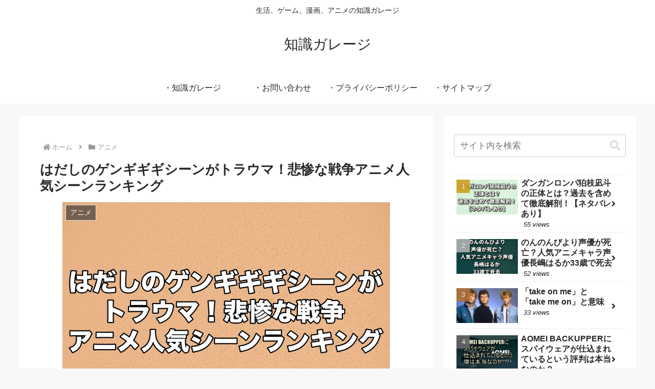

--- FILE ---
content_type: text/html; charset=utf-8
request_url: https://www.google.com/recaptcha/api2/aframe
body_size: 267
content:
<!DOCTYPE HTML><html><head><meta http-equiv="content-type" content="text/html; charset=UTF-8"></head><body><script nonce="PzJNrju3bPtCyCsVQdeR5w">/** Anti-fraud and anti-abuse applications only. See google.com/recaptcha */ try{var clients={'sodar':'https://pagead2.googlesyndication.com/pagead/sodar?'};window.addEventListener("message",function(a){try{if(a.source===window.parent){var b=JSON.parse(a.data);var c=clients[b['id']];if(c){var d=document.createElement('img');d.src=c+b['params']+'&rc='+(localStorage.getItem("rc::a")?sessionStorage.getItem("rc::b"):"");window.document.body.appendChild(d);sessionStorage.setItem("rc::e",parseInt(sessionStorage.getItem("rc::e")||0)+1);localStorage.setItem("rc::h",'1768800400745');}}}catch(b){}});window.parent.postMessage("_grecaptcha_ready", "*");}catch(b){}</script></body></html>